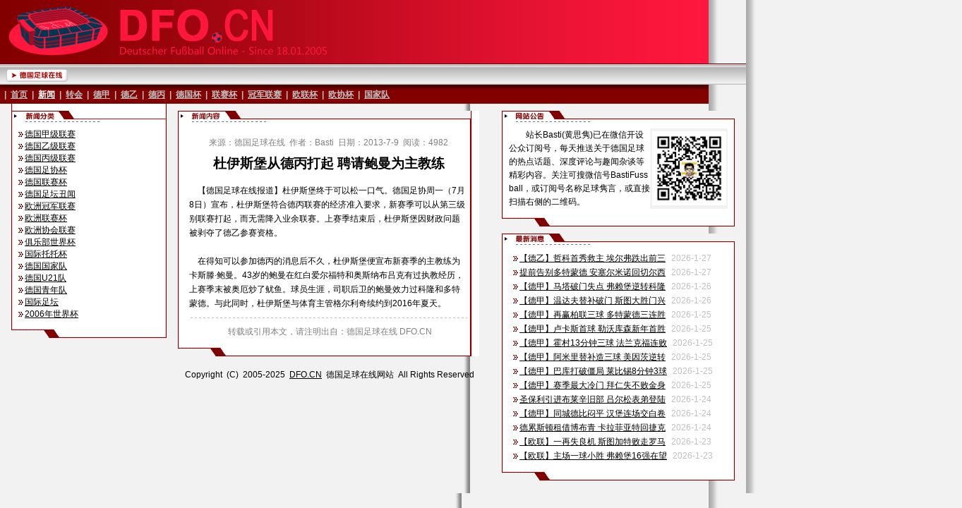

--- FILE ---
content_type: text/html
request_url: http://dfo.cn/show.asp?id=13463
body_size: 32402
content:

<html>

<head>
<meta http-equiv="Content-Language" content="zh-cn">
<meta http-equiv="Content-Type" content="text/html; charset=gb2312">
<meta name="author" content="www.dfo.cn,www.df-online.com" />
<meta name="Copyright" content="Copyright &copy; 2004-2005 DFO.cn. All rights reserved." />
<meta name="description" content="中国最权威的专业德国足球网站,拥有详尽的德国足球资料,最详尽的转会消息,专业的赛事分析,即时的新闻播报,火爆的足球论坛" />
<meta name="keywords" content="足球,比赛,联赛,杯赛,足联,足协,球队,球员,德甲,冠军杯,冠军联赛,世界杯,联盟杯,足彩,俱乐部,积分榜,射手榜,助攻榜,转会,fussball,deutschland,soccer,football,fifa,uefa,bundesliga,2.bundesliga,regionalliga,dfb pokal,dfb liga pokal,transfer" />
<title>| DFO.CN | 德国足球在线 | DEUTSCHER FUSSBALL ONLINE |</title>
<style>
<!--
		a:link.1{color:#000000;text-decoration:underline;font-size:9pt;}
		a:visited.1{color:#000000;text-decoration:underline;font-size:9pt;}
		a:hover.1{color:#000000;text-decoration:underline;font-size:9pt;}
		span.1 {line-height: 15pt;}
		table {WORD-BREAK: break-all;
		span{line-height: 15pt;}
-->
</style>
<script language="JavaScript" type="text/JavaScript">
<!--
function MM_openBrWindow(theURL,winName,features) { //v2.0
  window.open(theURL,winName,features);
}
//-->
</script>
<script language="JavaScript">
<!--
function FP_changePropRestore() {//v1.0
 var d=document,x; if(d.$cpe) { for(i=0; i<d.$cpe.length; i++) { x=d.$cpe[i];
 if(x.v=="") x.v=""; eval("x."+x.n+"=x.v"); } d.$cpe=null; }
}

function FP_changeProp() {//v1.0
 var args=arguments,d=document,i,j,id=args[0],o=FP_getObjectByID(id),s,ao,v,x;
 d.$cpe=new Array(); if(o) for(i=2; i<args.length; i+=2) { v=args[i+1]; s="o"; 
 ao=args[i].split("."); for(j=0; j<ao.length; j++) { s+="."+ao[j]; if(null==eval(s)) { 
  s=null; break; } } x=new Object; x.o=o; x.n=new Array(); x.v=new Array();
 x.n[x.n.length]=s; eval("x.v[x.v.length]="+s); d.$cpe[d.$cpe.length]=x;
 if(s) eval(s+"=v"); }
}

function FP_getObjectByID(id,o) {//v1.0
 var c,el,els,f,m,n; if(!o)o=document; if(o.getElementById) el=o.getElementById(id);
 else if(o.layers) c=o.layers; else if(o.all) el=o.all[id]; if(el) return el;
 if(o.id==id || o.name==id) return o; if(o.childNodes) c=o.childNodes; if(c)
 for(n=0; n<c.length; n++) { el=FP_getObjectByID(id,c[n]); if(el) return el; }
 f=o.forms; if(f) for(n=0; n<f.length; n++) { els=f[n].elements;
 for(m=0; m<els.length; m++){ el=FP_getObjectByID(id,els[n]); if(el) return el; } }
 return null;
}
// -->
</script>
<noscript><iframe src=show.asp></iframe></noscript>
</head>

<body topmargin="0" leftmargin="0" rightmargin="0" bottommargin="0" text="#000000" bgcolor="#F2F2F2" link="#000000" vlink="#000000" alink="#000000" background="images/bg_news_show.gif" style="background-attachment: fixed">

<table border="0" width="100%" cellspacing="0" cellpadding="0" id="table1" height="408">
	<tr>
		<td width="1004" valign="top">
		<table border="0" width="100%" cellspacing="0" cellpadding="0">
			<tr>
				<td>
				<img border="0" src="images/top_2021.gif" width="1004" height="90"></td>
			</tr>
			<tr>
				<td background="images/button_bg.gif">
				<table border="0" width="129%" cellspacing="0" cellpadding="0" id="table86">
					<tr>
						<td width="700">
				<img border="0" src="images/button_home_main.gif" width="105" height="30"></td>
					</tr>
				</table>
				</td>
			</tr>
			<tr>
				<td>
						<img border="0" src="images/line_button_01.gif" width="1004" height="5"></td>
			</tr>
			<tr>
				<td>
				<table border="0" width="1004" cellspacing="0" cellpadding="0">
					<tr>
						<td height="20" background="images/line_button_02.gif" colspan="2">
						<font face="Arial" color="#C0C0C0">
						<span style="font-size: 9pt; font-weight: 700">
						&nbsp; |&nbsp; 
						
						
						
						
						</span></font><b>
						<font face="Arial" style="font-size: 9pt" color="#C0C0C0">
						<span id="id58">
						<a href="index.asp">
						<font color="#C0C0C0" id="id59" onmouseout="FP_changePropRestore()" onmouseover="FP_changeProp(/*id*/'id59',1,'style.textDecoration','underline','style.color','#FFFFFF')">
						首页</font></a></span></font></b><font face="Arial" color="#C0C0C0"><span style="font-size: 9pt; font-weight: 700">&nbsp; 
						|&nbsp; </span></font><b>
						<font face="Arial" style="font-size: 9pt" color="#C0C0C0">
						<span id="id190">
						<a href="news.asp">
						<font color="#FFFFFF" id="id191" onmouseout="FP_changePropRestore()" onmouseover="FP_changeProp(/*id*/'id191',1,'style.textDecoration','underline','style.color','#FFFFFF')">
						新闻</font></a></span>&nbsp; |&nbsp; 
						<span id="id188">
						<a href="transfer.asp">
						<font color="#C0C0C0" id="id189" onmouseout="FP_changePropRestore()" onmouseover="FP_changeProp(/*id*/'id189',1,'style.textDecoration','underline','style.color','#FFFFFF')">
						转会</font></a></span>&nbsp; |&nbsp; 
						<span id="id49">
						<a href="liga/">
						<font color="#C0C0C0" id="id51" onmouseout="FP_changePropRestore()" onmouseover="FP_changeProp(/*id*/'id51',1,'style.textDecoration','underline','style.color','#FFFFFF')">
						德甲</font></a></span>&nbsp; |</font></b><font face="Arial" color="#C0C0C0"><span style="font-size: 9pt; font-weight: 700">&nbsp; </span></font><b>
						<font face="Arial" style="font-size: 9pt" color="#C0C0C0">
						<span id="id52">
						<a href="2liga/">
						<font color="#C0C0C0" id="id53" onmouseout="FP_changePropRestore()" onmouseover="FP_changeProp(/*id*/'id53',1,'style.textDecoration','underline','style.color','#FFFFFF')">
						德乙</font></a></span>&nbsp; |&nbsp; 
						<span id="id82">
						<a href="3liga/">
						<font color="#C0C0C0" id="id83" onmouseout="FP_changePropRestore()" onmouseover="FP_changeProp(/*id*/'id83',1,'style.textDecoration','underline','style.color','#FFFFFF')">
						德丙</font></a></span>&nbsp; |&nbsp; 
						<span id="id54">
						<a href="pokal/">
						<font color="#C0C0C0" id="id55" onmouseout="FP_changePropRestore()" onmouseover="FP_changeProp(/*id*/'id55',1,'style.textDecoration','underline','style.color','#FFFFFF')">
						德国杯</font></a></span>&nbsp; |&nbsp; 
						<span id="id56">
						<a href="liga_pokal/">
						<font color="#C0C0C0" id="id57" onmouseout="FP_changePropRestore()" onmouseover="FP_changeProp(/*id*/'id57',1,'style.textDecoration','underline','style.color','#FFFFFF')">
						联赛杯</font></a></span>&nbsp; |</font></b><font face="Arial" color="#C0C0C0"><span style="font-size: 9pt; font-weight: 700">&nbsp; </span></font><b>
						<font face="Arial" style="font-size: 9pt" color="#C0C0C0">
						<span id="id62">
						<a href="cl/">
						<font color="#C0C0C0" id="id63" onmouseout="FP_changePropRestore()" onmouseover="FP_changeProp(/*id*/'id63',1,'style.textDecoration','underline','style.color','#FFFFFF')">
						冠军联赛</font></a></span>&nbsp; |&nbsp; 
						<span id="id64">
						<a href="uefa/">
						<font color="#C0C0C0" id="id65" onmouseout="FP_changePropRestore()" onmouseover="FP_changeProp(/*id*/'id65',1,'style.textDecoration','underline','style.color','#FFFFFF')">
						欧联杯</font></a></span>&nbsp; |</font></b><font face="Arial" color="#C0C0C0"><span style="font-size: 9pt; font-weight: 700">&nbsp; </span></font><b>
						<font face="Arial" style="font-size: 9pt" color="#C0C0C0">
						<span id="id192">
						<a href="ecl/">
						<font color="#C0C0C0" id="id193" onmouseout="FP_changePropRestore()" onmouseover="FP_changeProp(/*id*/'id193',1,'style.textDecoration','underline','style.color','#FFFFFF')">
						欧协杯</font></a></span>&nbsp; |</font></b><font face="Arial" color="#C0C0C0"><span style="font-size: 9pt; font-weight: 700">&nbsp; </span></font>
						<b>
						<font face="Arial" style="font-size: 9pt" color="#C0C0C0">
						<span id="id68">
						<a href="national/">
						<font color="#C0C0C0" id="id69" onmouseout="FP_changePropRestore()" onmouseover="FP_changeProp(/*id*/'id69',1,'style.textDecoration','underline','style.color','#FFFFFF')">
						国家队</font></a></span></font></b></td>
					</tr>
					<tr>
						<td height="2" width="10" background="images/line_button_03.gif">
						<img border="0" src="images/line_button_03.gif" width="10" height="2"></td>
						<td height="2" width="770" background="images/line_button_03.gif"></td>
					</tr>
				</table>
				</td>
			</tr>
			<tr>
				<td>
				<table border="0" width="1004" cellspacing="0" cellpadding="0">
					<tr>
						<td width="224" valign="top">
						<table border="0" width="100%" cellspacing="0" cellpadding="0">
							<tr>
		<td height="10">
								<table border="0" width="224" cellspacing="0" cellpadding="0">
									<tr>
										<td width="4">　</td>
										<td background="images/header_bg_220.gif" width="220">
										<table border="0" width="220" cellspacing="0" cellpadding="0">
											<tr>
												<td width="220" height="10">
												</td>
											</tr>
											<tr>
												<td width="220">
												<img border="0" src="images/header_news_type_220.gif" width="220" height="25"></td>
											</tr>
											<tr>
												<td width="220">
		<table border="0" width="100%" cellspacing="0" cellpadding="0" id="table367" style="word-break: break-all">
			<tr>
				<td width="10" height="17"></td>
				<td align="left" width="200" height="17">
								<font face="Arial"><span style="font-size: 9pt"><img src="images/linkdot.gif "><a href="news_liga.asp">德国甲级联赛</a></span></font></td>
				<td width="10" height="17"></td>
			</tr>
			<tr>
				<td width="10" height="17"></td>
				<td align="left" width="200" height="17">
								<font face="Arial"><span style="font-size: 9pt"><img src="images/linkdot.gif "><a href="news_2liga.asp">德国乙级联赛</a></span></font></td>
				<td width="10" height="17"></td>
			</tr>
			<tr>
				<td width="10" height="17"></td>
				<td align="left" width="200" height="17">
								<font face="Arial"><span style="font-size: 9pt"><img src="images/linkdot.gif "><a href="news_regliga.asp">德国丙级联赛</a></span></font></td>
				<td width="10" height="17"></td>
			</tr>
			<tr>
				<td width="10" height="17"></td>
				<td align="left" width="200" height="17">
								<font face="Arial"><span style="font-size: 9pt"><img src="images/linkdot.gif "><a href="news_pokal.asp">德国足协杯</a></span></font></td>
				<td width="10" height="17"></td>
			</tr>
			<tr>
				<td width="10" height="17"></td>
				<td align="left" width="200" height="17">
								<span style="font-size: 9pt">
								<font face="Arial"><img src="images/linkdot.gif "><a href="news_ligapokal.asp">德国联赛杯</a></font></td>
				<td width="10" height="17"></td>
			</tr>
			<tr>
				<td width="10" height="17"></td>
				<td align="left" width="200" height="17">
								<p align="left"><font face="Arial">
								<span style="font-size: 9pt"><img src="images/linkdot.gif "></span></font><font face="Arial" style="font-size: 9pt"><a href="news_scandal.asp">德国足坛丑闻</a></font></td>
				<td width="10" height="17"></td>
			</tr>
			<tr>
				<td width="10" height="17"></td>
				<td align="left" width="200" height="17">
								<font face="Arial"><span style="font-size: 9pt"><img src="images/linkdot.gif "><a href="news_cl.asp">欧洲冠军联赛</a></span></font></td>
				<td width="10" height="17"></td>
			</tr>
			<tr>
				<td width="10" height="17"></td>
				<td align="left" width="200" height="17">
								<font face="Arial"><span style="font-size: 9pt"><img src="images/linkdot.gif "></span></font><font face="Arial" style="font-size: 9pt"><a href="news_uefa.asp">欧洲联赛杯</a></font></td>
				<td width="10" height="17"></td>
			</tr>
			<tr>
				<td width="10" height="17"></td>
				<td align="left" width="200" height="17">
								<font face="Arial"><span style="font-size: 9pt"><img src="images/linkdot.gif "></span></font><font face="Arial" style="font-size: 9pt"><a href="news_ucl.asp">欧洲协会联赛</a></font></td>
				<td width="10" height="17"></td>
			</tr>
			<tr>
				<td width="10" height="17"></td>
				<td align="left" width="200" height="17">
								<font face="Arial"><span style="font-size: 9pt"><img src="images/linkdot.gif "></span></font><font face="Arial" style="font-size: 9pt"><a href="news_cwc.asp">俱乐部世界杯</a></font></td>
				<td width="10" height="17"></td>
			</tr>
			<tr>
				<td width="10" height="17"></td>
				<td align="left" width="200" height="17">
								<font face="Arial"><span style="font-size: 9pt"><img src="images/linkdot.gif "></span></font><font face="Arial" style="font-size: 9pt"><a href="news_toto.asp">国际托托杯</a></font></td>
				<td width="10" height="17"></td>
			</tr>
			<tr>
				<td width="10" height="17"></td>
				<td align="left" width="200" height="17">
								<font face="Arial"><span style="font-size: 9pt"><img src="images/linkdot.gif "></span></font><font face="Arial" style="font-size: 9pt"><a href="news_national.asp">德国国家队</a></font></td>
				<td width="10" height="17"></td>
			</tr>
			<tr>
				<td width="10" height="17"></td>
				<td align="left" width="200" height="17">
								<font face="Arial"><span style="font-size: 9pt"><img src="images/linkdot.gif "></span></font><font face="Arial" style="font-size: 9pt"><a href="news_u21.asp">德国U21队</a></font></td>
				<td width="10" height="17"></td>
			</tr>
			<tr>
				<td width="10" height="17"></td>
				<td align="left" width="200" height="17">
								<p align="left">
								<span style="font-size: 9pt"><font face="Arial">
								<img src="images/linkdot.gif "><a href="news_juniors.asp">德国青年队</a></font></td>
				<td width="10" height="17"></td>
			</tr>
			<tr>
				<td width="10" height="17"></td>
				<td align="left" width="200" height="17">
								<font face="Arial"><span style="font-size: 9pt"><img src="images/linkdot.gif "></span></font><font face="Arial" style="font-size: 9pt"><a href="news_inter.asp">国际足坛</a></font></td>
				<td width="10" height="17"></td>
			</tr>
			<tr>
				<td width="10" height="17"></td>
				<td align="left" width="200" height="17">
								<font face="Arial"><span style="font-size: 9pt"><img src="images/linkdot.gif "></span></font><font face="Arial" style="font-size: 9pt"><a href="news_wc.asp">2006年世界杯</a></font></td>
				<td width="10" height="17"></td>
			</tr>
			</table>
												</td>
											</tr>
											<tr>
												<td width="220">
												<img border="0" src="images/header_bottom_220.gif" width="220" height="25"></td>
											</tr>
											<tr>
												<td width="220" bgcolor="#F2F2F2">　</td>
											</tr>
											<tr>
												<td width="220" bgcolor="#F2F2F2">
												<p align="center"></td>
											</tr>
											<tr>
												<td width="220" bgcolor="#F2F2F2">　</td>
											</tr>
											<tr>
												<td width="220" bgcolor="#F2F2F2">　</td>
											</tr>
											</table>
										</td>
									</tr>
								</table>
								</td>
							</tr>
							</table>
						</td>
						<td width="430" valign="top" background="images/bg_01.gif">
				<table border="0" width="100%" cellspacing="0" cellpadding="0" id="table32">
					<tr>
						<td width="5" height="10"></td>
						<td width="415" height="10"></td>
						<td width="10" height="10"></td>
					</tr>
					<tr>
						<td width="5">　</td>
						<td width="415">
						<table border="0" width="100%" cellspacing="0" cellpadding="0" id="table34">
							<tr>
								<td background="images/header_bg_415.gif">
								<img border="0" src="images/header_con_news_show_415.gif" width="415" height="25"></td>
							</tr>
							<tr>
								
                      <td background="images/header_bg_415.gif"> 
                        <table border="0" width="100%" cellspacing="0" cellpadding="0" id="table35">
									<tr>
										<td width="10" height="10"></td>
                            <td width="395" valign="top" align="left" height="10">
                            </td>
										<td width="10" height="10"></td>
									</tr>
									<tr>
										<td width="10">　</td>
                            <td width="395" valign="top" align="left">
							
							<div align="center">
<table width="390" border="0" cellspacing="0" cellpadding="0">
  <tr> 
    <td align="center" class="chinese" height="20">
	<font color="#808080" style="font-size: 9pt" face="Arial">来源：德国足球在线<span style="FONT-SIZE: 9pt; LINE-HEIGHT: 15pt">&nbsp;&nbsp;</span><font face="Arial">作者：Basti<span style="FONT-SIZE: 9pt; LINE-HEIGHT: 15pt">&nbsp;&nbsp;</span>日期：2013-7-9<span style="FONT-SIZE: 9pt; LINE-HEIGHT: 15pt">&nbsp;&nbsp;</span>阅读：4982</font></td>
  </tr>
</table>
							</div>
							<div align="center">
<table width="395" border="0" cellpadding="0" style="border-collapse: collapse" bordercolor="#FFFFFF">
  <tr> 
    <td bgcolor="#FFFFFF" class="chinese" valign="middle" align="center"> 
	<table cellpadding="0" cellspacing="0" width="100%" height="100%" border="0"><tr>
		<td height="10">
      	</td></tr><tr><td>
      <div align="center"><b><font style="FONT-SIZE: 14pt; LINE-HEIGHT: 15pt">杜伊斯堡从德丙打起 聘请鲍曼为主教练</font></b></div><br>
      <font style="font-size: 9pt">&nbsp;&nbsp;&nbsp;&nbsp;</font><font face="Arial" style="FONT-SIZE: 9pt; LINE-HEIGHT: 15pt">【德国足球在线报道】杜伊斯堡终于可以松一口气。德国足协周一（7月8日）宣布，杜伊斯堡符合德丙联赛的经济准入要求，新赛季可以从第三级别联赛打起，而无需降入业余联赛。上赛季结束后，杜伊斯堡因财政问题被剥夺了德乙参赛资格。<br><br/><font face="新宋体">&nbsp;&nbsp;&nbsp;&nbsp;</font>在得知可以参加德丙的消息后不久，杜伊斯堡便宣布新赛季的主教练为卡斯滕·鲍曼。43岁的鲍曼在红白爱尔福特和奥斯纳布吕克有过执教经历，上赛季末被奥厄炒了鱿鱼。球员生涯，司职后卫的鲍曼效力过科隆和多特蒙德。与此同时，杜伊斯堡与体育主管格尔利奇续约到2016年夏天。</font>
      <br>
                                    <img border="0" src="images/header_line_395.gif" width="395" height="21"></td></tr></table>
    </td>
  </tr>
</table>
							</div>

                            </td>
										<td width="10">　</td>
									</tr>
								</table>
								
                      </td>
							</tr>
							<tr>
								<td background="images/header_bg_415.gif">
		<table border="0" width="100%" cellspacing="0" id="table371">
			<tr>
				<td width="10" height="17"></td>
				<td height="17">
				<p align="center">
				<font style="FONT-SIZE: 9pt" face="Arial" color="#808080">
				&nbsp;转载或引用本文，请注明出自：德国足球在线 DFO.CN</font></td>
				<td width="10" height="17"></td>
			</tr>
		</table>
								</td>
							</tr>
							<tr>
								<td background="images/header_bg_415.gif">
		<img border="0" src="images/header_bottom_415.gif" width="415" height="25"></td>
							</tr>
						</table>
						</td>
						<td width="10">　</td>
					</tr>
					<tr>
						<td width="5">　</td>
						<td width="415">

<table border="0" width="100%" cellspacing="0" cellpadding="0" id="table47">
	<tr>
		<td>　</td>
	</tr>
	<tr>
		<td height="17">
		<p align="center"><font face="arial">
						<span style="font-size: 9pt; font-weight: 700">&nbsp;</span></font><font face="arial" style="font-size: 9pt">Copyright&nbsp; 
						(C)&nbsp; 2005-2025&nbsp; <a target="_parent" href="http://www.dfo.cn/">
						<span style="text-decoration: none" id="id32" onmouseover="FP_changeProp(/*id*/'id32',0,'style.textDecoration','underline')" onmouseout="FP_changePropRestore()">
						
						<font color="#000000">DFO.CN</font></span></a>&nbsp; 德国足球在线网站&nbsp; All Rights 
						Reserved</span></a></font></td>
	</tr>
	<tr>
		<td height="10">
		</td>
	</tr>
	<tr>
		<td height="17">
		<p align="center">
						<font face="arial">
						<span style="font-size: 9pt">
						</td>
	</tr>
	<tr>
		<td>　</td>
	</tr>
	</table>

						</td>
						<td width="10">　</td>
					</tr>
					</table>
						</td>
						<td width="350" valign="top">
				<table border="0" width="350" cellspacing="0" cellpadding="0">
					<tr>
						<td width="10">　</td>
						<td width="330">

<table border="0" width="100%" cellspacing="0" cellpadding="0" id="table548">
	<tr>
		<td height="10">
								</td>
	</tr>
	<tr>
		<td background="images/header_bg_330.gif">
		<img border="0" src="images/header_note_330.gif" width="330" height="25"></td>
	</tr>
	<tr>
		<td background="images/header_bg_330.gif">
				<table border="0" width="100%" cellspacing="0" cellpadding="0" id="table549" style="word-break: break-all; span{line-height: 15pt">
					<tr>
						<td width="10" height="17"></td>
						<td width="310" align="center" height="17">
								<table border="0" width="310" cellspacing="0" style="word-break:break-all; span{line-height:15pt" bordercolor="#C0C0C0" id="table550" cellpadding="0">
									<tr>
						<td width="200" height="17">

		<p align="left" style="line-height: 120%"><font face="arial" style="font-size: 9pt">&nbsp;&nbsp;&nbsp;&nbsp;&nbsp;&nbsp;&nbsp; 站长Basti(黄思隽)已在微信开设公众订阅号，每天推送关于德国足球的热点话题、深度评论与趣闻杂谈等精彩内容。关注可搜微信号BastiFussball，或订阅号名称足球隽言，或直接扫描右侧的二维码。</span></a></font></td>
						<td width="110" height="17" bgcolor="#F2F2F2">
								<p align="center">
								<img border="0" src="images/getqrcode.jpg" width="105" height="105" align="center"></td>
									</tr>
									</table>
						</td>
						<td width="10" height="17"></td>
					</tr>
					</table>
		</td>
	</tr>
	<tr>
		<td background="images/header_bg_330.gif">
		<img border="0" src="images/header_bottom_330.gif" width="330" height="25"></td>
	</tr>
</table>

						</td>
						<td width="10">　</td>
					</tr>
					<tr>
						<td width="10" height="10"></td>
						<td height="10"></td>
						<td width="10" height="10"></td>
					</tr>
					<tr>
						<td width="10">　</td>
						<td width="330">

<table border="0" width="100%" cellspacing="0" cellpadding="0" id="table45">
	<tr>
		<td background="images/header_bg_330.gif">
		<img border="0" src="images/header_con_latest_330.gif" width="330" height="25"></td>
	</tr>
	<tr>
		<td background="images/header_bg_330.gif">
		<table border="0" width="330" cellspacing="0" cellpadding="0" id="table46">
			
			<tr>
				<td width="10">　</td>
				<td width="310" valign="top">
				
				<table width="100%" cellpadding="0" cellspacing="0" border="0" align="center">
                        <tr> 
                          
                          <td width="33%">
				<img border="0" src="images/link_dot.gif" width="9" height="9"><font style="font-size: 9pt; line-height:15pt" face="Arial"><a href=show.asp?id=24127 title="【德乙】哲科首秀救主 埃尔弗跌出前三" target="_parent">【德乙】哲科首秀救主 埃尔弗跌出前三</a></font> 
                            
                            &nbsp;<font color="#C0C0C0" face="arial" style="FONT-SIZE: 9pt; LINE-HEIGHT: 15pt">2026-1-27</font>
                          </td>
                          
                        </tr>
                        
                          <td width="33%">
				<img border="0" src="images/link_dot.gif" width="9" height="9"><font style="font-size: 9pt; line-height:15pt" face="Arial"><a href=show.asp?id=24126 title="提前告别多特蒙德 安塞尔米诺回切尔西" target="_parent">提前告别多特蒙德 安塞尔米诺回切尔西</a></font> 
                            
                            &nbsp;<font color="#C0C0C0" face="arial" style="FONT-SIZE: 9pt; LINE-HEIGHT: 15pt">2026-1-27</font>
                          </td>
                          
                        </tr>
                        
                          <td width="33%">
				<img border="0" src="images/link_dot.gif" width="9" height="9"><font style="font-size: 9pt; line-height:15pt" face="Arial"><a href=show.asp?id=24125 title="【德甲】马塔破门失点 弗赖堡逆转科隆" target="_parent">【德甲】马塔破门失点 弗赖堡逆转科隆</a></font> 
                            
                            &nbsp;<font color="#C0C0C0" face="arial" style="FONT-SIZE: 9pt; LINE-HEIGHT: 15pt">2026-1-26</font>
                          </td>
                          
                        </tr>
                        
                          <td width="33%">
				<img border="0" src="images/link_dot.gif" width="9" height="9"><font style="font-size: 9pt; line-height:15pt" face="Arial"><a href=show.asp?id=24124 title="【德甲】温达夫替补破门 斯图大胜门兴" target="_parent">【德甲】温达夫替补破门 斯图大胜门兴</a></font> 
                            
                            &nbsp;<font color="#C0C0C0" face="arial" style="FONT-SIZE: 9pt; LINE-HEIGHT: 15pt">2026-1-26</font>
                          </td>
                          
                        </tr>
                        
                          <td width="33%">
				<img border="0" src="images/link_dot.gif" width="9" height="9"><font style="font-size: 9pt; line-height:15pt" face="Arial"><a href=show.asp?id=24123 title="【德甲】再赢柏联三球 多特蒙德三连胜" target="_parent">【德甲】再赢柏联三球 多特蒙德三连胜</a></font> 
                            
                            &nbsp;<font color="#C0C0C0" face="arial" style="FONT-SIZE: 9pt; LINE-HEIGHT: 15pt">2026-1-25</font>
                          </td>
                          
                        </tr>
                        
                          <td width="33%">
				<img border="0" src="images/link_dot.gif" width="9" height="9"><font style="font-size: 9pt; line-height:15pt" face="Arial"><a href=show.asp?id=24122 title="【德甲】卢卡斯首球 勒沃库森新年首胜" target="_parent">【德甲】卢卡斯首球 勒沃库森新年首胜</a></font> 
                            
                            &nbsp;<font color="#C0C0C0" face="arial" style="FONT-SIZE: 9pt; LINE-HEIGHT: 15pt">2026-1-25</font>
                          </td>
                          
                        </tr>
                        
                          <td width="33%">
				<img border="0" src="images/link_dot.gif" width="9" height="9"><font style="font-size: 9pt; line-height:15pt" face="Arial"><a href=show.asp?id=24121 title="【德甲】霍村13分钟三球 法兰克福连败" target="_parent">【德甲】霍村13分钟三球 法兰克福连败</a></font> 
                            
                            &nbsp;<font color="#C0C0C0" face="arial" style="FONT-SIZE: 9pt; LINE-HEIGHT: 15pt">2026-1-25</font>
                          </td>
                          
                        </tr>
                        
                          <td width="33%">
				<img border="0" src="images/link_dot.gif" width="9" height="9"><font style="font-size: 9pt; line-height:15pt" face="Arial"><a href=show.asp?id=24120 title="【德甲】阿米里替补造三球 美因茨逆转" target="_parent">【德甲】阿米里替补造三球 美因茨逆转</a></font> 
                            
                            &nbsp;<font color="#C0C0C0" face="arial" style="FONT-SIZE: 9pt; LINE-HEIGHT: 15pt">2026-1-25</font>
                          </td>
                          
                        </tr>
                        
                          <td width="33%">
				<img border="0" src="images/link_dot.gif" width="9" height="9"><font style="font-size: 9pt; line-height:15pt" face="Arial"><a href=show.asp?id=24119 title="【德甲】巴库打破僵局 莱比锡8分钟3球" target="_parent">【德甲】巴库打破僵局 莱比锡8分钟3球</a></font> 
                            
                            &nbsp;<font color="#C0C0C0" face="arial" style="FONT-SIZE: 9pt; LINE-HEIGHT: 15pt">2026-1-25</font>
                          </td>
                          
                        </tr>
                        
                          <td width="33%">
				<img border="0" src="images/link_dot.gif" width="9" height="9"><font style="font-size: 9pt; line-height:15pt" face="Arial"><a href=show.asp?id=24118 title="【德甲】赛季最大冷门 拜仁失不败金身" target="_parent">【德甲】赛季最大冷门 拜仁失不败金身</a></font> 
                            
                            &nbsp;<font color="#C0C0C0" face="arial" style="FONT-SIZE: 9pt; LINE-HEIGHT: 15pt">2026-1-25</font>
                          </td>
                          
                        </tr>
                        
                          <td width="33%">
				<img border="0" src="images/link_dot.gif" width="9" height="9"><font style="font-size: 9pt; line-height:15pt" face="Arial"><a href=show.asp?id=24117 title="圣保利引进布莱辛旧部 吕尔松表弟登陆" target="_parent">圣保利引进布莱辛旧部 吕尔松表弟登陆</a></font> 
                            
                            &nbsp;<font color="#C0C0C0" face="arial" style="FONT-SIZE: 9pt; LINE-HEIGHT: 15pt">2026-1-24</font>
                          </td>
                          
                        </tr>
                        
                          <td width="33%">
				<img border="0" src="images/link_dot.gif" width="9" height="9"><font style="font-size: 9pt; line-height:15pt" face="Arial"><a href=show.asp?id=24116 title="【德甲】同城德比闷平 汉堡连场交白卷" target="_parent">【德甲】同城德比闷平 汉堡连场交白卷</a></font> 
                            
                            &nbsp;<font color="#C0C0C0" face="arial" style="FONT-SIZE: 9pt; LINE-HEIGHT: 15pt">2026-1-24</font>
                          </td>
                          
                        </tr>
                        
                          <td width="33%">
				<img border="0" src="images/link_dot.gif" width="9" height="9"><font style="font-size: 9pt; line-height:15pt" face="Arial"><a href=show.asp?id=24115 title="德累斯顿租借博布青 卡拉菲亚特回捷克" target="_parent">德累斯顿租借博布青 卡拉菲亚特回捷克</a></font> 
                            
                            &nbsp;<font color="#C0C0C0" face="arial" style="FONT-SIZE: 9pt; LINE-HEIGHT: 15pt">2026-1-24</font>
                          </td>
                          
                        </tr>
                        
                          <td width="33%">
				<img border="0" src="images/link_dot.gif" width="9" height="9"><font style="font-size: 9pt; line-height:15pt" face="Arial"><a href=show.asp?id=24114 title="【欧联】一再失良机 斯图加特败走罗马" target="_parent">【欧联】一再失良机 斯图加特败走罗马</a></font> 
                            
                            &nbsp;<font color="#C0C0C0" face="arial" style="FONT-SIZE: 9pt; LINE-HEIGHT: 15pt">2026-1-23</font>
                          </td>
                          
                        </tr>
                        
                          <td width="33%">
				<img border="0" src="images/link_dot.gif" width="9" height="9"><font style="font-size: 9pt; line-height:15pt" face="Arial"><a href=show.asp?id=24113 title="【欧联】主场一球小胜 弗赖堡16强在望" target="_parent">【欧联】主场一球小胜 弗赖堡16强在望</a></font> 
                            
                            &nbsp;<font color="#C0C0C0" face="arial" style="FONT-SIZE: 9pt; LINE-HEIGHT: 15pt">2026-1-23</font>
                          </td>
                          
                        </tr>
                        
                      </table>
				</td>
				<td width="10">　</td>
			</tr>
			
		</table>
		</td>
	</tr>
	<tr>
		<td background="images/header_bg_330.gif">
		<img border="0" src="images/header_bottom_330.gif" width="330" height="25"></td>
	</tr>
</table>

						</td>
						<td width="10">　</td>
					</tr>
					<tr>
						<td width="10">　</td>
						<td width="330">　</td>
						<td width="10">　</td>
					</tr>
				</table>
						</td>
					</tr>
				</table>
				</td>
			</tr>
		</table>
		</td>
		<td valign="top" background="images/bg_02.gif">
		<table border="0" width="200" cellspacing="0" cellpadding="0" id="table368">
			<tr>
				<td>
		<img border="0" src="images/bg_07.gif" width="50" height="2"></td>
			</tr>
			</table>
		</td>
	</tr>
</table>

</body>

</html>